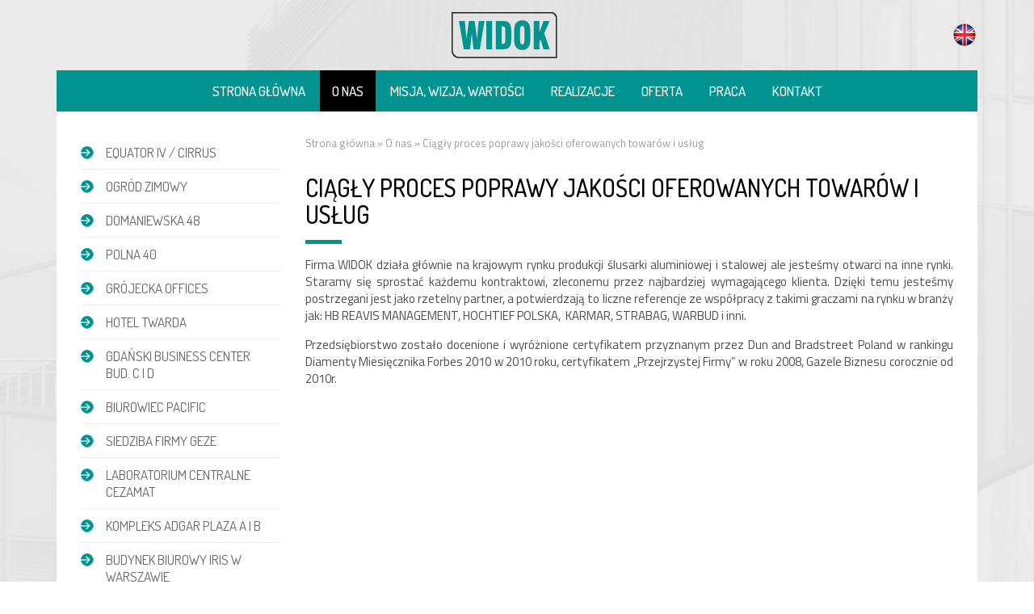

--- FILE ---
content_type: text/html; charset=UTF-8
request_url: https://widok.eu/o-nas/ciagly-proces-poprawy-jakosci-oferowanych-towarow-uslug/
body_size: 5274
content:
<!DOCTYPE html>
<html>
<head>
	<meta charset="UTF-8">
	<meta name="viewport" content="width=device-width">
	<meta name="author" content="www.cubematic.com">
	<link rel="stylesheet" href="https://widok.eu/wp-content/themes/widok/css/bootstrap.css">
	<link rel="stylesheet" href="https://widok.eu/wp-content/themes/widok/style.css">
	<link rel="stylesheet" href="https://fonts.googleapis.com/css?family=Titillium+Web:400,600,700&subset=latin,latin-ext">
	<link rel="stylesheet" href="https://fonts.googleapis.com/css?family=Dosis:400,500,600&subset=latin,latin-ext">
	<link rel="icon" href="https://widok.eu/wp-content/themes/widok/images/favicon.png">
	<meta name='robots' content='index, follow, max-image-preview:large, max-snippet:-1, max-video-preview:-1' />
<link rel="alternate" hreflang="pl" href="https://widok.eu/o-nas/ciagly-proces-poprawy-jakosci-oferowanych-towarow-uslug/" />
<link rel="alternate" hreflang="en" href="https://widok.eu/en/about-us/continuous-improvement-of-the-quality-of-the-wares-and-services-offered/" />

	<!-- This site is optimized with the Yoast SEO plugin v19.0 - https://yoast.com/wordpress/plugins/seo/ -->
	<title>Ciągły proces poprawy jakości oferowanych towarów i usług - WIDOK Sp. z o.o. Sp. K. - producent stolarki PCV i ślusarki aluminiowej</title>
	<link rel="canonical" href="https://widok.eu/o-nas/ciagly-proces-poprawy-jakosci-oferowanych-towarow-uslug/" />
	<meta property="og:locale" content="pl_PL" />
	<meta property="og:type" content="article" />
	<meta property="og:title" content="Ciągły proces poprawy jakości oferowanych towarów i usług - WIDOK Sp. z o.o. Sp. K. - producent stolarki PCV i ślusarki aluminiowej" />
	<meta property="og:description" content="Firma WIDOK działa głównie na krajowym rynku produkcji ślusarki aluminiowej i stalowej ale jesteśmy otwarci na inne rynki. Staramy się sprostać każdemu kontraktowi, zleconemu przez najbardziej wymagającego klienta. Dzięki temu jesteśmy postrzegani jest jako rzetelny partner, a potwierdzają to liczne referencje ze współpracy z takimi graczami na rynku w branży jak: HB REAVIS MANAGEMENT, HOCHTIEF [&hellip;]" />
	<meta property="og:url" content="https://widok.eu/o-nas/ciagly-proces-poprawy-jakosci-oferowanych-towarow-uslug/" />
	<meta property="og:site_name" content="WIDOK Sp. z o.o. Sp. K. - producent stolarki PCV i ślusarki aluminiowej" />
	<meta property="article:published_time" content="2016-06-27T13:54:58+00:00" />
	<meta property="article:modified_time" content="2016-06-29T14:14:01+00:00" />
	<meta property="og:image" content="https://widok.eu/wp-content/uploads/2016/06/stolarka-pcv-slusarka-aluminiowa-stalowa.jpg" />
	<meta property="og:image:width" content="900" />
	<meta property="og:image:height" content="900" />
	<meta property="og:image:type" content="image/jpeg" />
	<meta name="twitter:card" content="summary" />
	<meta name="twitter:label1" content="Napisane przez" />
	<meta name="twitter:data1" content="cubematic" />
	<meta name="twitter:label2" content="Szacowany czas czytania" />
	<meta name="twitter:data2" content="1 minuta" />
	<script type="application/ld+json" class="yoast-schema-graph">{"@context":"https://schema.org","@graph":[{"@type":"WebSite","@id":"https://widok.eu/#website","url":"https://widok.eu/","name":"WIDOK Sp. z o.o. Sp. K. - producent stolarki PCV i ślusarki aluminiowej","description":"Profil naszej działalności obejmuje przede wszystkim dostawę i  kompleksowy montaż fasad zróżnicowanych pod względem typu i materiału.","potentialAction":[{"@type":"SearchAction","target":{"@type":"EntryPoint","urlTemplate":"https://widok.eu/?s={search_term_string}"},"query-input":"required name=search_term_string"}],"inLanguage":"pl-PL"},{"@type":"ImageObject","inLanguage":"pl-PL","@id":"https://widok.eu/o-nas/ciagly-proces-poprawy-jakosci-oferowanych-towarow-uslug/#primaryimage","url":"https://widok.eu/wp-content/uploads/2016/06/stolarka-pcv-slusarka-aluminiowa-stalowa.jpg","contentUrl":"https://widok.eu/wp-content/uploads/2016/06/stolarka-pcv-slusarka-aluminiowa-stalowa.jpg","width":900,"height":900},{"@type":"WebPage","@id":"https://widok.eu/o-nas/ciagly-proces-poprawy-jakosci-oferowanych-towarow-uslug/#webpage","url":"https://widok.eu/o-nas/ciagly-proces-poprawy-jakosci-oferowanych-towarow-uslug/","name":"Ciągły proces poprawy jakości oferowanych towarów i usług - WIDOK Sp. z o.o. Sp. K. - producent stolarki PCV i ślusarki aluminiowej","isPartOf":{"@id":"https://widok.eu/#website"},"primaryImageOfPage":{"@id":"https://widok.eu/o-nas/ciagly-proces-poprawy-jakosci-oferowanych-towarow-uslug/#primaryimage"},"datePublished":"2016-06-27T13:54:58+00:00","dateModified":"2016-06-29T14:14:01+00:00","author":{"@id":"https://widok.eu/#/schema/person/16f4136807325deb0ae58361c3dc8281"},"breadcrumb":{"@id":"https://widok.eu/o-nas/ciagly-proces-poprawy-jakosci-oferowanych-towarow-uslug/#breadcrumb"},"inLanguage":"pl-PL","potentialAction":[{"@type":"ReadAction","target":["https://widok.eu/o-nas/ciagly-proces-poprawy-jakosci-oferowanych-towarow-uslug/"]}]},{"@type":"BreadcrumbList","@id":"https://widok.eu/o-nas/ciagly-proces-poprawy-jakosci-oferowanych-towarow-uslug/#breadcrumb","itemListElement":[{"@type":"ListItem","position":1,"name":"Strona główna","item":"https://widok.eu/"},{"@type":"ListItem","position":2,"name":"Ciągły proces poprawy jakości oferowanych towarów i usług"}]},{"@type":"Person","@id":"https://widok.eu/#/schema/person/16f4136807325deb0ae58361c3dc8281","name":"cubematic","url":"https://widok.eu/author/cubematic/"}]}</script>
	<!-- / Yoast SEO plugin. -->


<link rel='dns-prefetch' href='//s.w.org' />
<link rel='stylesheet' id='wp-block-library-css'  href='https://widok.eu/wp-includes/css/dist/block-library/style.min.css?ver=6.0.11' type='text/css' media='all' />
<style id='global-styles-inline-css' type='text/css'>
body{--wp--preset--color--black: #000000;--wp--preset--color--cyan-bluish-gray: #abb8c3;--wp--preset--color--white: #ffffff;--wp--preset--color--pale-pink: #f78da7;--wp--preset--color--vivid-red: #cf2e2e;--wp--preset--color--luminous-vivid-orange: #ff6900;--wp--preset--color--luminous-vivid-amber: #fcb900;--wp--preset--color--light-green-cyan: #7bdcb5;--wp--preset--color--vivid-green-cyan: #00d084;--wp--preset--color--pale-cyan-blue: #8ed1fc;--wp--preset--color--vivid-cyan-blue: #0693e3;--wp--preset--color--vivid-purple: #9b51e0;--wp--preset--gradient--vivid-cyan-blue-to-vivid-purple: linear-gradient(135deg,rgba(6,147,227,1) 0%,rgb(155,81,224) 100%);--wp--preset--gradient--light-green-cyan-to-vivid-green-cyan: linear-gradient(135deg,rgb(122,220,180) 0%,rgb(0,208,130) 100%);--wp--preset--gradient--luminous-vivid-amber-to-luminous-vivid-orange: linear-gradient(135deg,rgba(252,185,0,1) 0%,rgba(255,105,0,1) 100%);--wp--preset--gradient--luminous-vivid-orange-to-vivid-red: linear-gradient(135deg,rgba(255,105,0,1) 0%,rgb(207,46,46) 100%);--wp--preset--gradient--very-light-gray-to-cyan-bluish-gray: linear-gradient(135deg,rgb(238,238,238) 0%,rgb(169,184,195) 100%);--wp--preset--gradient--cool-to-warm-spectrum: linear-gradient(135deg,rgb(74,234,220) 0%,rgb(151,120,209) 20%,rgb(207,42,186) 40%,rgb(238,44,130) 60%,rgb(251,105,98) 80%,rgb(254,248,76) 100%);--wp--preset--gradient--blush-light-purple: linear-gradient(135deg,rgb(255,206,236) 0%,rgb(152,150,240) 100%);--wp--preset--gradient--blush-bordeaux: linear-gradient(135deg,rgb(254,205,165) 0%,rgb(254,45,45) 50%,rgb(107,0,62) 100%);--wp--preset--gradient--luminous-dusk: linear-gradient(135deg,rgb(255,203,112) 0%,rgb(199,81,192) 50%,rgb(65,88,208) 100%);--wp--preset--gradient--pale-ocean: linear-gradient(135deg,rgb(255,245,203) 0%,rgb(182,227,212) 50%,rgb(51,167,181) 100%);--wp--preset--gradient--electric-grass: linear-gradient(135deg,rgb(202,248,128) 0%,rgb(113,206,126) 100%);--wp--preset--gradient--midnight: linear-gradient(135deg,rgb(2,3,129) 0%,rgb(40,116,252) 100%);--wp--preset--duotone--dark-grayscale: url('#wp-duotone-dark-grayscale');--wp--preset--duotone--grayscale: url('#wp-duotone-grayscale');--wp--preset--duotone--purple-yellow: url('#wp-duotone-purple-yellow');--wp--preset--duotone--blue-red: url('#wp-duotone-blue-red');--wp--preset--duotone--midnight: url('#wp-duotone-midnight');--wp--preset--duotone--magenta-yellow: url('#wp-duotone-magenta-yellow');--wp--preset--duotone--purple-green: url('#wp-duotone-purple-green');--wp--preset--duotone--blue-orange: url('#wp-duotone-blue-orange');--wp--preset--font-size--small: 13px;--wp--preset--font-size--medium: 20px;--wp--preset--font-size--large: 36px;--wp--preset--font-size--x-large: 42px;}.has-black-color{color: var(--wp--preset--color--black) !important;}.has-cyan-bluish-gray-color{color: var(--wp--preset--color--cyan-bluish-gray) !important;}.has-white-color{color: var(--wp--preset--color--white) !important;}.has-pale-pink-color{color: var(--wp--preset--color--pale-pink) !important;}.has-vivid-red-color{color: var(--wp--preset--color--vivid-red) !important;}.has-luminous-vivid-orange-color{color: var(--wp--preset--color--luminous-vivid-orange) !important;}.has-luminous-vivid-amber-color{color: var(--wp--preset--color--luminous-vivid-amber) !important;}.has-light-green-cyan-color{color: var(--wp--preset--color--light-green-cyan) !important;}.has-vivid-green-cyan-color{color: var(--wp--preset--color--vivid-green-cyan) !important;}.has-pale-cyan-blue-color{color: var(--wp--preset--color--pale-cyan-blue) !important;}.has-vivid-cyan-blue-color{color: var(--wp--preset--color--vivid-cyan-blue) !important;}.has-vivid-purple-color{color: var(--wp--preset--color--vivid-purple) !important;}.has-black-background-color{background-color: var(--wp--preset--color--black) !important;}.has-cyan-bluish-gray-background-color{background-color: var(--wp--preset--color--cyan-bluish-gray) !important;}.has-white-background-color{background-color: var(--wp--preset--color--white) !important;}.has-pale-pink-background-color{background-color: var(--wp--preset--color--pale-pink) !important;}.has-vivid-red-background-color{background-color: var(--wp--preset--color--vivid-red) !important;}.has-luminous-vivid-orange-background-color{background-color: var(--wp--preset--color--luminous-vivid-orange) !important;}.has-luminous-vivid-amber-background-color{background-color: var(--wp--preset--color--luminous-vivid-amber) !important;}.has-light-green-cyan-background-color{background-color: var(--wp--preset--color--light-green-cyan) !important;}.has-vivid-green-cyan-background-color{background-color: var(--wp--preset--color--vivid-green-cyan) !important;}.has-pale-cyan-blue-background-color{background-color: var(--wp--preset--color--pale-cyan-blue) !important;}.has-vivid-cyan-blue-background-color{background-color: var(--wp--preset--color--vivid-cyan-blue) !important;}.has-vivid-purple-background-color{background-color: var(--wp--preset--color--vivid-purple) !important;}.has-black-border-color{border-color: var(--wp--preset--color--black) !important;}.has-cyan-bluish-gray-border-color{border-color: var(--wp--preset--color--cyan-bluish-gray) !important;}.has-white-border-color{border-color: var(--wp--preset--color--white) !important;}.has-pale-pink-border-color{border-color: var(--wp--preset--color--pale-pink) !important;}.has-vivid-red-border-color{border-color: var(--wp--preset--color--vivid-red) !important;}.has-luminous-vivid-orange-border-color{border-color: var(--wp--preset--color--luminous-vivid-orange) !important;}.has-luminous-vivid-amber-border-color{border-color: var(--wp--preset--color--luminous-vivid-amber) !important;}.has-light-green-cyan-border-color{border-color: var(--wp--preset--color--light-green-cyan) !important;}.has-vivid-green-cyan-border-color{border-color: var(--wp--preset--color--vivid-green-cyan) !important;}.has-pale-cyan-blue-border-color{border-color: var(--wp--preset--color--pale-cyan-blue) !important;}.has-vivid-cyan-blue-border-color{border-color: var(--wp--preset--color--vivid-cyan-blue) !important;}.has-vivid-purple-border-color{border-color: var(--wp--preset--color--vivid-purple) !important;}.has-vivid-cyan-blue-to-vivid-purple-gradient-background{background: var(--wp--preset--gradient--vivid-cyan-blue-to-vivid-purple) !important;}.has-light-green-cyan-to-vivid-green-cyan-gradient-background{background: var(--wp--preset--gradient--light-green-cyan-to-vivid-green-cyan) !important;}.has-luminous-vivid-amber-to-luminous-vivid-orange-gradient-background{background: var(--wp--preset--gradient--luminous-vivid-amber-to-luminous-vivid-orange) !important;}.has-luminous-vivid-orange-to-vivid-red-gradient-background{background: var(--wp--preset--gradient--luminous-vivid-orange-to-vivid-red) !important;}.has-very-light-gray-to-cyan-bluish-gray-gradient-background{background: var(--wp--preset--gradient--very-light-gray-to-cyan-bluish-gray) !important;}.has-cool-to-warm-spectrum-gradient-background{background: var(--wp--preset--gradient--cool-to-warm-spectrum) !important;}.has-blush-light-purple-gradient-background{background: var(--wp--preset--gradient--blush-light-purple) !important;}.has-blush-bordeaux-gradient-background{background: var(--wp--preset--gradient--blush-bordeaux) !important;}.has-luminous-dusk-gradient-background{background: var(--wp--preset--gradient--luminous-dusk) !important;}.has-pale-ocean-gradient-background{background: var(--wp--preset--gradient--pale-ocean) !important;}.has-electric-grass-gradient-background{background: var(--wp--preset--gradient--electric-grass) !important;}.has-midnight-gradient-background{background: var(--wp--preset--gradient--midnight) !important;}.has-small-font-size{font-size: var(--wp--preset--font-size--small) !important;}.has-medium-font-size{font-size: var(--wp--preset--font-size--medium) !important;}.has-large-font-size{font-size: var(--wp--preset--font-size--large) !important;}.has-x-large-font-size{font-size: var(--wp--preset--font-size--x-large) !important;}
</style>
<link rel='stylesheet' id='contact-form-7-css'  href='https://widok.eu/wp-content/plugins/contact-form-7/includes/css/styles.css?ver=5.5.6.1' type='text/css' media='all' />
<link rel='stylesheet' id='wpml-legacy-horizontal-list-0-css'  href='//widok.eu/wp-content/plugins/sitepress-multilingual-cms/templates/language-switchers/legacy-list-horizontal/style.css?ver=1' type='text/css' media='all' />
<link rel="https://api.w.org/" href="https://widok.eu/wp-json/" /><link rel="alternate" type="application/json" href="https://widok.eu/wp-json/wp/v2/posts/40" /><link rel='shortlink' href='https://widok.eu/?p=40' />
<link rel="alternate" type="application/json+oembed" href="https://widok.eu/wp-json/oembed/1.0/embed?url=https%3A%2F%2Fwidok.eu%2Fo-nas%2Fciagly-proces-poprawy-jakosci-oferowanych-towarow-uslug%2F" />
<link rel="alternate" type="text/xml+oembed" href="https://widok.eu/wp-json/oembed/1.0/embed?url=https%3A%2F%2Fwidok.eu%2Fo-nas%2Fciagly-proces-poprawy-jakosci-oferowanych-towarow-uslug%2F&#038;format=xml" />
<meta name="generator" content="WPML ver:4.2.4 stt:1,41;" />
</head>
<body>
	<div class="container">
		<div id="logo" class="text-center">
        
        <a href="https://widok.eu"><img src="https://widok.eu/wp-content/themes/widok/images/logo.png" alt="Widok"></a>
        
			                <a class="lang" href="http://widok.eu/en/"><img src="https://widok.eu/wp-content/themes/widok/images/en.png"></a>
                    
        </div>
		<div class="navbar-header">
			<button type="button" class="navbar-toggle" data-toggle="collapse" data-target="#top">
				<span class="icon-bar"></span>
				<span class="icon-bar"></span>
				<span class="icon-bar"></span>
			</button>
		</div>
		<ul id="top" class="nav text-center collapse navbar-collapse menu"><li id="menu-item-22" class="menu-item menu-item-type-post_type menu-item-object-page menu-item-home menu-item-22"><a href="https://widok.eu/">Strona główna</a></li>
<li id="menu-item-23" class="menu-item menu-item-type-taxonomy menu-item-object-category current-post-ancestor current-menu-parent current-post-parent menu-item-23"><a href="https://widok.eu/o-nas/">O nas</a></li>
<li id="menu-item-21" class="menu-item menu-item-type-post_type menu-item-object-page menu-item-21"><a href="https://widok.eu/misja-wizja-wartosci/">Misja, wizja, wartości</a></li>
<li id="menu-item-439" class="menu-item menu-item-type-taxonomy menu-item-object-category menu-item-439"><a href="https://widok.eu/realizacje/">Realizacje</a></li>
<li id="menu-item-24" class="menu-item menu-item-type-taxonomy menu-item-object-category menu-item-24"><a href="https://widok.eu/oferta/">Oferta</a></li>
<li id="menu-item-19" class="menu-item menu-item-type-post_type menu-item-object-page menu-item-19"><a href="https://widok.eu/praca/">Praca</a></li>
<li id="menu-item-20" class="menu-item menu-item-type-post_type menu-item-object-page current-post-parent menu-item-20"><a href="https://widok.eu/kontakt/">Kontakt</a></li>
</ul><div id="page">
	<div class="row">
		<div class="col-sm-3">
			<ul id="menu" class="nav">
									<li ><a href="https://widok.eu/realizacje/cirrus-equator-iv/">EQUATOR IV / CIRRUS</a></li>
									<li ><a href="https://widok.eu/realizacje/ogrod-zimowy/">Ogród zimowy</a></li>
									<li ><a href="https://widok.eu/realizacje/domaniewska-48/">DOMANIEWSKA 48</a></li>
									<li ><a href="https://widok.eu/realizacje/polna-40/">POLNA 40</a></li>
									<li ><a href="https://widok.eu/realizacje/grojecka-offices/">Grójecka Offices</a></li>
									<li ><a href="https://widok.eu/realizacje/hotel-twarda/">Hotel Twarda</a></li>
									<li ><a href="https://widok.eu/realizacje/gdanski-business-center-bud-c-d/">Gdański Business Center bud. C i D</a></li>
									<li ><a href="https://widok.eu/realizacje/biurowiec-pacific/">Biurowiec Pacific</a></li>
									<li ><a href="https://widok.eu/realizacje/siedziba-firmy-geze/">Siedziba firmy GEZE</a></li>
									<li ><a href="https://widok.eu/realizacje/laboratorium-centralne-cezamat/">Laboratorium Centralne CEZAMAT</a></li>
									<li ><a href="https://widok.eu/realizacje/adgarplaza/">Kompleks Adgar Plaza A i B</a></li>
									<li ><a href="https://widok.eu/realizacje/budynek-biurowy-iris-warszawie/">Budynek biurowy IRIS w Warszawie</a></li>
									<li ><a href="https://widok.eu/realizacje/terminal-lotniska-modlinie/">Terminal Lotniska w Modlinie</a></li>
									<li ><a href="https://widok.eu/realizacje/wisniowy/">Business Garden Warszawa</a></li>
									<li ><a href="https://widok.eu/realizacje/volvo/">Euroservice Volvo Jerozolimskie</a></li>
									<li ><a href="https://widok.eu/realizacje/tulipan/">Tulipan House Warszawa</a></li>
									<li ><a href="https://widok.eu/realizacje/stadion-narodowy/">Stadion Narodowy w Warszawie</a></li>
									<li ><a href="https://widok.eu/realizacje/sante/">Siedziba Sante</a></li>
									<li ><a href="https://widok.eu/realizacje/pcc-grzybowska/">Prime Corporate Center</a></li>
									<li ><a href="https://widok.eu/realizacje/lopuszanska/">Łopuszańska Business Park</a></li>
									<li ><a href="https://widok.eu/realizacje/lotnisko/">Lotnisko Chopina Terminal T1</a></li>
									<li ><a href="https://widok.eu/realizacje/karolkowa/">Karolkowa Business Park</a></li>
									<li ><a href="https://widok.eu/realizacje/kamienica-raczynski/">Kamienica Raczyńskiego</a></li>
									<li ><a href="https://widok.eu/realizacje/gdanski-business-center/">Gdański Business Center bud. B</a></li>
									<li ><a href="https://widok.eu/realizacje/ericpol/">Ericpol w Łodzi</a></li>
									<li ><a href="https://widok.eu/realizacje/ciop/">Centralny Instytut Ochrony Pracy</a></li>
									<li ><a href="https://widok.eu/realizacje/canal-plus/">Budynek biurowy Canal+ w Warszawie</a></li>
									<li ><a href="https://widok.eu/realizacje/biotechnologia-gdansk/">Instytut Biotechnologii Uniwersytetu Gdańskiego</a></li>
									<li ><a href="https://widok.eu/realizacje/asseco/">Siedziba Asseco</a></li>
									<li ><a href="https://widok.eu/realizacje/aquapark-koszalin/">Aquapark Koszalin</a></li>
													<li ><a href="https://widok.eu/certyfikaty/">Certyfikaty</a></li>
							</ul>
		</div>
		<div class="col-sm-9">
							<div id="place"><a href="">Strona główna</a> » <a href="https://widok.eu/o-nas/" rel="category tag">O nas</a> » <a href="https://widok.eu/o-nas/ciagly-proces-poprawy-jakosci-oferowanych-towarow-uslug/">Ciągły proces poprawy jakości oferowanych towarów i usług</a></div>
						<div class="content">
									<h1>Ciągły proces poprawy jakości oferowanych towarów i usług</h1>
					<p>Firma WIDOK działa głównie na krajowym rynku produkcji ślusarki aluminiowej i stalowej ale jesteśmy otwarci na inne rynki. Staramy się sprostać każdemu kontraktowi, zleconemu przez najbardziej wymagającego klienta. Dzięki temu jesteśmy postrzegani jest jako rzetelny partner, a potwierdzają to liczne referencje ze współpracy z takimi graczami na rynku w branży jak: HB REAVIS MANAGEMENT, HOCHTIEF POLSKA,  KARMAR, STRABAG, WARBUD i inni.</p>
<p>Przedsiębiorstwo zostało docenione i wyróżnione certyfikatem przyznanym przez Dun and Bradstreet Poland w rankingu Diamenty Miesięcznika Forbes 2010 w 2010 roku, certyfikatem „Przejrzystej Firmy” w roku 2008, Gazele Biznesu corocznie od 2010r.</p>
							</div>
					</div>
	</div>
	</div>
		<div class="navbar-header">
			<button type="button" class="navbar-toggle" data-toggle="collapse" data-target="#bottom">
				<span class="icon-bar"></span>
				<span class="icon-bar"></span>
				<span class="icon-bar"></span>
			</button>
		</div>
		<ul id="bottom" class="nav text-center collapse navbar-collapse menu"><li class="menu-item menu-item-type-post_type menu-item-object-page menu-item-home menu-item-22"><a href="https://widok.eu/">Strona główna</a></li>
<li class="menu-item menu-item-type-taxonomy menu-item-object-category current-post-ancestor current-menu-parent current-post-parent menu-item-23"><a href="https://widok.eu/o-nas/">O nas</a></li>
<li class="menu-item menu-item-type-post_type menu-item-object-page menu-item-21"><a href="https://widok.eu/misja-wizja-wartosci/">Misja, wizja, wartości</a></li>
<li class="menu-item menu-item-type-taxonomy menu-item-object-category menu-item-439"><a href="https://widok.eu/realizacje/">Realizacje</a></li>
<li class="menu-item menu-item-type-taxonomy menu-item-object-category menu-item-24"><a href="https://widok.eu/oferta/">Oferta</a></li>
<li class="menu-item menu-item-type-post_type menu-item-object-page menu-item-19"><a href="https://widok.eu/praca/">Praca</a></li>
<li class="menu-item menu-item-type-post_type menu-item-object-page current-post-parent menu-item-20"><a href="https://widok.eu/kontakt/">Kontakt</a></li>
</ul>					<div id="author" class="text-center">Wszelkie prawa zastrzeżone © WIDOK. Realizacja: <a href="//cubematic.com/" target="_blank" title="Projektowanie stron www">Strony Internetowe</a> CubeMatic / <a href="//widok.eu/polityka-prywatnosci">Polityka prywatności</a></div>
			</div>
	<script src="https://widok.eu/wp-content/themes/widok/js/jquery.js"></script>
	<script src="https://widok.eu/wp-content/themes/widok/js/bootstrap.js"></script>
	<script src="https://widok.eu/wp-content/themes/widok/js/script.js"></script>
	<script type='text/javascript' src='https://widok.eu/wp-includes/js/dist/vendor/regenerator-runtime.min.js?ver=0.13.9' id='regenerator-runtime-js'></script>
<script type='text/javascript' src='https://widok.eu/wp-includes/js/dist/vendor/wp-polyfill.min.js?ver=3.15.0' id='wp-polyfill-js'></script>
<script type='text/javascript' id='contact-form-7-js-extra'>
/* <![CDATA[ */
var wpcf7 = {"api":{"root":"https:\/\/widok.eu\/wp-json\/","namespace":"contact-form-7\/v1"}};
/* ]]> */
</script>
<script type='text/javascript' src='https://widok.eu/wp-content/plugins/contact-form-7/includes/js/index.js?ver=5.5.6.1' id='contact-form-7-js'></script>
</body>
</html>

--- FILE ---
content_type: text/css
request_url: https://widok.eu/wp-content/themes/widok/style.css
body_size: 2139
content:
body {
	background: url('images/body.jpg') fixed;
	background-size: cover;
	font-family: "Titillium Web";
}
a:hover,
a:focus {
	text-decoration: none;
}
#logo {
	margin: 15px 0; width:100%;
}
#logo a.lang {
	float:right;
	margin-top:12px;
}
#logo a.lang img {
	height:32px;
}
.menu {
	background: #009390;
}
.menu li {
	display: inline-block;
}
.menu a {
	font: 500 17px Dosis;
	color: #FFF;
	text-transform: uppercase;
	transition: .4s;
	-webkit-transition: .4s;
}
#top a {
	padding: 15px;
}
#bottom a {
	padding: 30px 15px;
}
.menu .current-menu-item a,
.menu .current-menu-parent a,
.menu>li>a:hover,
.menu>li>a:focus,
#content a:hover,
#content a:focus {
	box-shadow: 0 90px #000 inset;
}
#slideshow {
	position: relative;
}
.slide {
	position: absolute;
	width: 100%;
}
.img {
	width: 100%;
	height: auto;
}
.slide div {
	position: absolute;
	bottom: 30px;
	left: 30px;
	background: rgba(0,147,144,.9);
	padding: 30px 45px;
	color: #FFF;
	font-family: Dosis;
}
.slide h2 {
	font-weight: 600;
	font-size: 34px;
	text-transform: uppercase;
	margin: 0 0 15px;
}
.slide p {
	margin: 0;
	font-size: 18px;
	font-weight: 500;
}
.more {
	padding: 10px 15px;
	display: inline-block;
	background: #000;
	transition: .4s;
	-webkit-transition: .4s;
	color: #FFF;
	font: 600 16px Dosis;
	margin-top: 15px;
}
.more:hover,
.more:focus {
	opacity: .8;
	color: #FFF;
}
#navigation {
	margin: -50px 30px;
	height: 100px;
}
#navigation a {
	width: 20px;
	height: 20px;
	display: inline-block;
	background: #009390;
	transition: .4s;
	-webkit-transition: .4s;
	position: relative;
}
#navigation .active,
#navigation a:hover,
#navigation a:focus {
	background: #000;
}
#page {
	background: #FFF;
	padding: 30px;
	margin-bottom: 30px;
}
#content h1 {
	margin: 0 0 15px;
	padding: 30px 0 18px;
	background: url('images/b.jpg') no-repeat bottom;
	color: #595959;
	font: 600 26px Dosis;
	text-transform: uppercase;
}
#content p {
	margin: 15px 0 30px;
	color: #595959;
	font-size: 16px;
}
#content a {
	padding: 10px 15px;
	display: inline-block;
	background: #009390;
	transition: .4s;
	-webkit-transition: .4s;
	color: #FFF;
	font-weight: 600;
	text-transform: uppercase;
	font-size: 16px;
}
#realizations {
	background: url('images/realizations.jpg') center;
	background-size: cover;
	margin-top: 60px;
	padding: 60px 30px;
}
#title {
	display: inline-block;
	font: 600 34px Dosis;
	color: #FFF;
	text-transform: uppercase;
	padding-bottom: 18px;
	background: url('images/b.jpg') no-repeat right bottom;
}
#realizations .row {
	margin: 0 -1px;
}
#realizations .col-sm-4 {
	padding: 0 1px;
}
#realizations a {
	margin-top: 30px;
	display: block;
	position: relative;
	overflow: hidden;
}
.realization {
	position: absolute;
	width: 100%;
	height: 100%;
	background: rgba(0,147,144,.8);
	top: -100%;
	transition: .4s;
	-webkit-transition: .4s;
}
#realizations a:hover .realization {
	top: 0;
}
.realization div {
	position: relative;
	top: 50%;
	transform: translateY(-50%);
	-webkit-transform: translateY(-50%);
	color: #FFF;
	font-size: 16px;
	font-weight: 600;
	padding-top: 69px;
	background: url('images/realization.png') no-repeat top;
}
#place {
	color: #9D9D9D;
	font-size: 13px;
}
#place a {
	color: #9D9D9D;
	transition: .4s;
	-webkit-transition: .4s;
}
#place a:hover,
#place a:focus {
	color: #009390;
}
.offer {
	position: relative;
	margin-top: 30px;
}
.offer div {
	position: absolute;
	top: 50%;
	width: 100%;
	text-transform: uppercase;
	font: 600 16px Dosis;
	color: #FFF;
	transition: .4s;
	-webkit-transition: .4s;
	transform: translateY(-50%);
	-webkit-transform: translateY(-50%);
	padding: 15px;
}
.offer .odd {
	color: #767676;
}
.content {
	text-align: justify;
}
.content h1,
.content h2 {
	font-family: Dosis;
	font-size: 30px;
	color: #000;
	text-transform: uppercase;
	padding-bottom: 20px;
	background: url('images/b2.jpg') no-repeat 0 bottom;
	margin: 30px 0 0;
	text-align:left;
}
.content p {
	font-size: 15px;
	color: #4E4E4E;
	margin: 15px 0 0;
}
.content img {
	margin-top: 30px;
}
.content ul {
	list-style: none;
	padding: 10px 0 0;
	margin: 0;
}
ol {
	padding: 10px 0 0;
	list-style: numeric inside;
	margin: 0;
}
.content li {
	margin-top: 5px;
	color: #009390;	
}
.content ul li {	
	padding-left: 10px;
	background: url('images/content.jpg') no-repeat 0 8px;
}
#menu li {
	border-bottom: 1px solid #ECECEC;
}
#menu a {
	padding: 10px 15px 10px 31px;
	background: url('images/menu.png') no-repeat 0 -9px;
	color: #676767;
	font: 17px Dosis;
	text-transform: uppercase;
	transition: .4s;
	-webkit-transition: .4s;
}
#menu .active a,
#menu a:hover,
#menu a:focus {
	background-position: 0 -69px;
	color: #009390;
}
#map {
	border: 1px solid #D3D3D3;
	margin-top: 30px;
	height: 255px;
}
.wpcf7-form {
	background: #ECECEC;
	margin-top: 30px;
	padding: 30px;
}
.form-control {
	padding: 10px;
	margin-bottom: 10px;
	color: #606060;
	font-size: 15px;
	height: auto;
	border-radius: 0;
	border: 0;
}
textarea.form-control {
	resize: none;
	height: 259px;
}
.btn {
	padding: 10px 30px;
	background: #009390;
	color: #FFF;
	text-transform: uppercase;
	font-weight: 600;
	font-size: 15px;
	border-radius: 0;
	transition: .4s;
	-webkit-transition: .4s;
	border: 0;
}
.btn:hover,
.btn:focus {
	box-shadow: 0 45px #000 inset;
	color: #FFF;
}
.wpcf7-form-control-wrap .wpcf7-not-valid-tip,
.ajax-loader {
	display: none;
}
.wpcf7-not-valid {
	color: #F00;
}
.wpcf7-form .wpcf7-response-output {
	margin: 15px 0 0;
	padding: 0;
	border: 0;
	color: #4E4E4E;
}
#contact .row {
	margin: 0;
	border-bottom: 1px solid #ECECEC;
	padding-bottom: 30px;
}
#contact h1,
#contact h2 {
	margin: 30px 0 0;
	padding-bottom: 20px;
	background: url('images/b2.jpg') no-repeat bottom;
	color: #000;
	font-size: 24px;
	text-transform: uppercase;
}
#contact p {
	margin: 15px 0 0;
	font-size: 15px;
	color: #4E4E4E;
}
#contact a {
	padding: 10px 20px;
	display: inline-block;
	color: #FFF;
	font-weight: 600;
	background: #009390;
	transition: .4s;
	-webkit-transition: .4s;
}
#contact .row+div a {
	background: #ECECEC;
	color: #4E4E4E;
}
#contact a:hover {
	box-shadow: 0 45px #000 inset;
}
#contact .row+div a:hover {
	box-shadow: 0 45px #009390 inset;
	color: #FFF;
}
#contact h3 {
	color: #000;
	font-size: 20px;
	text-transform: uppercase;
	margin: 30px 0 0;
}
.implementation {
	position: relative;
	margin-top: 30px;
}
.title {
	position: absolute;
	width: 100%;
	height: 100%;
	background: url('images/title.png') center;
	background-size: cover;
	transition: .4s;
	-webkit-transition: .4s;
}
.title h1,
.title h2 {
	color: #FFF;
	text-transform: uppercase;
	font-size: 18px;
	position: absolute;
	padding: 18px 15px 15px;
	margin: 0;
	bottom: 0;
	background: url('images/implementation.jpg') no-repeat 15px 0;
}
a:hover .title {
	opacity: 0;
}
.see {
	width: 100%;
	height: 100%;
	position: absolute;
	background: rgba(0,0,0,.8) url('images/realization.png') no-repeat center;
	transition: .4s;
	-webkit-transition: .4s;
	opacity: 0;
}
a:hover .see {
	opacity: 1;
}
#gallery h2 {
	color: #676767;
	font-size: 20px;
	margin: 0;
	padding: 30px 0 18px;
	background: url('images/gallery.jpg') no-repeat 0 bottom;
}
#gallery img {
	margin-top: 30px;
	transition: .4s;
	-webkit-transition: .4s;
}
#gallery a:hover img {
	opacity: .8;
}
#window {
	position: fixed;
	top: 0;
	width: 100%;
	height: 100%;
	background: rgba(0,0,0,.8) url('images/window.gif') no-repeat center;
	overflow: auto;
	left: 0;
	z-index: 1;
	display: none;
}
table {
	width: 100%;
	height: 100%;
}
td div {
	display: inline-block;
	margin: 40px;
	opacity: 0;
	border: 8px solid #FFF;
	position: relative;
}
td img {
	max-width: 100%;
}
td a {
	width: 48px;
	height: 48px;
}
#close {
	position: absolute;
	right: -32px;
	background: url('images/window.png');
	top: -32px;
}
td p {
	position: absolute;
	top: 50%;
	width: 100%;
}
td p a {
	margin: -24px -32px;
}
td .pull-left {
	background: url('images/window.png') center;
}
td .pull-right {
	background: url('images/window.png') bottom;
}
#author {
	margin: 15px 0;
	color: #595959;
}
#author a {
	color: #595959;
	transition: .4s;
	-webkit-transition: .4s;
}
#author a:hover {
	color: #009390;
}
@media (max-width: 992px) {
	
	.menu a {
		font: 500 20px Dosis;
	}
	textarea.form-control {
		height: 225px;
	}
	.slide div {
		display: none;
	}
	#realizations {
		padding: 30px;
		margin-top: 30px;
	}
	#page {
		padding: 0 30px 30px;
	}
	#bottom a {
		padding: 15px;
	}
	#place {
		padding-top: 30px;
	}
	#menu {
		margin-top: 30px;
	}
}
@media (max-width: 768px) {
	.navbar-header {
		background: #009390;
	}
	.navbar-toggle {
		border-color: #FFF;
		margin: 15px;
		padding: 15px;
		border-radius: 0;
	}
	.icon-bar {
		background: #FFF;
	}
	.menu li {
		display: block;
	}
	#top a,
	#bottom a {
		padding: 0;
	}
	.nav>li>a {		
		display: inline-block;
		margin-bottom: 15px;
	}
	.nav {
		padding-top: 15px;
	}
	.menu .current-menu-item a,
	.menu .current-menu-parent a,
	.menu>li>a:hover,
	.menu>li>a:focus {
		box-shadow: none;
		color: #000;
		background: none;
	}
}

/* captcha */
.captcha-image { border:0 !important; width:100%}
.captcha-image svg, .captcha-image .cf7ic_instructions span { color:#009390 !important }
.ajax-loader { display:block !important}

--- FILE ---
content_type: application/javascript
request_url: https://widok.eu/wp-content/themes/widok/js/script.js
body_size: 522
content:
$(document).ready(function(){
	
	setInterval(function(){
		$("#slideshow").height($(".slide").height());
	},1);
	
	var a=0,b=$(".slide").length-1,c=4096,f=setInterval(g,c),d=$(".window").length-1,o;
	
	function h(){
		$(".slide").fadeOut().eq(a).fadeIn();
		$("#navigation a").removeClass().eq(a).addClass("active");
	}
	
	function g(){
		if(a!=0){
			if(a<b)a++;
			else a=0;
			h();
		}
	}
	
	$("#navigation a").click(function(e){
		e.preventDefault();
		if(!$(this).hasClass("active")){
			clearInterval(f);
			a=$(this).index();
			h();
			f=setInterval(g,c);
		}
	});
	
	
	
	
	
	
	
	 function t() {
        $("td img").attr("src", $(".window").eq(o).attr("href"));
    }

    function n() {
        $.ajax({
            beforeSend: function() {
                $("td div").animate({
                    opacity: 0
                }, function() {
                    t()
                })
            },
            complete: function() {
                $("td div").delay(400).animate({
                    opacity: 1
                })
            }
        })
    }
	
	$(".window").click(function(e) {
        e.preventDefault(),
		o = $(this).parent().index(), 
		
		
		
		$.ajax({
            beforeSend: function() {
                $("#window").fadeIn(), t()
            },
            complete: function() {
                $("td div").animate({
                    opacity: 1
                })
            }
        })
    }), $("#close").click(function(e) {
        e.preventDefault(), $("td div").animate({
            opacity: 0
        }, function() {
            $("#window").fadeOut()
        })
    }), $("td .pull-left").click(function(e) {
        e.preventDefault(), 0 != o ? o-- : o = d, n()
    }), $("td .pull-right").click(function(e) {
        e.preventDefault(), d > o ? o++ : o = 0, n()
    });
	
	
	
	
	
});